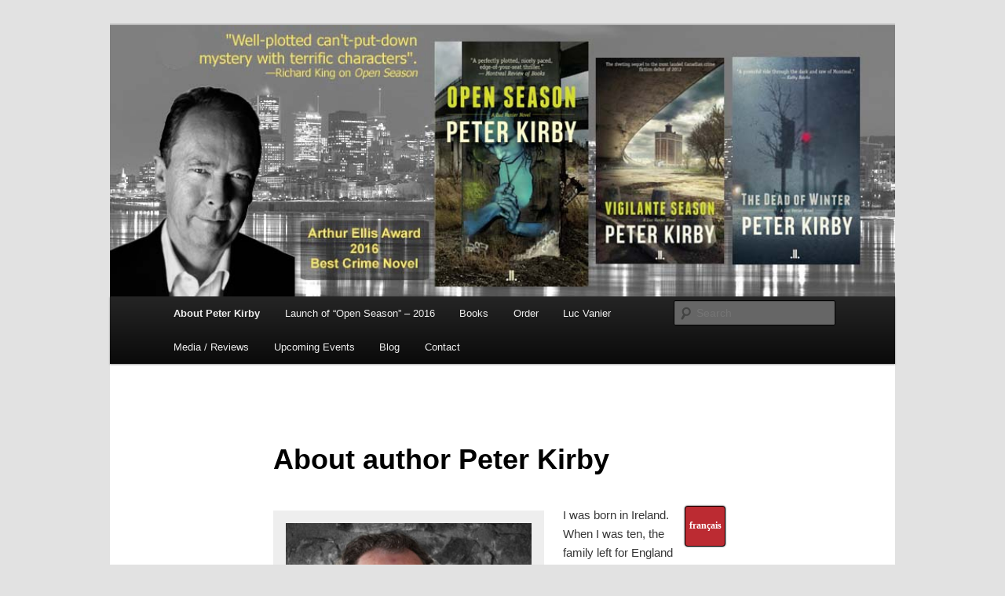

--- FILE ---
content_type: text/html; charset=UTF-8
request_url: http://peterkirby.ca/
body_size: 9255
content:
<!DOCTYPE html>
<!--[if IE 6]>
<html id="ie6" lang="en-US">
<![endif]-->
<!--[if IE 7]>
<html id="ie7" lang="en-US">
<![endif]-->
<!--[if IE 8]>
<html id="ie8" lang="en-US">
<![endif]-->
<!--[if !(IE 6) & !(IE 7) & !(IE 8)]><!-->
<html lang="en-US">
<!--<![endif]-->
<head>
<meta charset="UTF-8" />
<meta name="viewport" content="width=device-width" />
<title>
Peter Kirby | The Official Website of Montreal Writer Peter Kirby	</title>
<link rel="profile" href="https://gmpg.org/xfn/11" />
<link rel="stylesheet" type="text/css" media="all" href="http://peterkirby.ca/wp-content/themes/twentyeleven/style.css?ver=20190507" />
<link rel="pingback" href="http://peterkirby.ca/xmlrpc.php">
<!--[if lt IE 9]>
<script src="http://peterkirby.ca/wp-content/themes/twentyeleven/js/html5.js?ver=3.7.0" type="text/javascript"></script>
<![endif]-->
<meta name='robots' content='max-image-preview:large' />
<link rel='dns-prefetch' href='//s.w.org' />
<link rel="alternate" type="application/rss+xml" title="Peter Kirby &raquo; Feed" href="http://peterkirby.ca/feed/" />
<link rel="alternate" type="application/rss+xml" title="Peter Kirby &raquo; Comments Feed" href="http://peterkirby.ca/comments/feed/" />
		<!-- This site uses the Google Analytics by MonsterInsights plugin v9.7.0 - Using Analytics tracking - https://www.monsterinsights.com/ -->
		<!-- Note: MonsterInsights is not currently configured on this site. The site owner needs to authenticate with Google Analytics in the MonsterInsights settings panel. -->
					<!-- No tracking code set -->
				<!-- / Google Analytics by MonsterInsights -->
		<script type="text/javascript">
window._wpemojiSettings = {"baseUrl":"https:\/\/s.w.org\/images\/core\/emoji\/13.1.0\/72x72\/","ext":".png","svgUrl":"https:\/\/s.w.org\/images\/core\/emoji\/13.1.0\/svg\/","svgExt":".svg","source":{"concatemoji":"http:\/\/peterkirby.ca\/wp-includes\/js\/wp-emoji-release.min.js?ver=5.9.12"}};
/*! This file is auto-generated */
!function(e,a,t){var n,r,o,i=a.createElement("canvas"),p=i.getContext&&i.getContext("2d");function s(e,t){var a=String.fromCharCode;p.clearRect(0,0,i.width,i.height),p.fillText(a.apply(this,e),0,0);e=i.toDataURL();return p.clearRect(0,0,i.width,i.height),p.fillText(a.apply(this,t),0,0),e===i.toDataURL()}function c(e){var t=a.createElement("script");t.src=e,t.defer=t.type="text/javascript",a.getElementsByTagName("head")[0].appendChild(t)}for(o=Array("flag","emoji"),t.supports={everything:!0,everythingExceptFlag:!0},r=0;r<o.length;r++)t.supports[o[r]]=function(e){if(!p||!p.fillText)return!1;switch(p.textBaseline="top",p.font="600 32px Arial",e){case"flag":return s([127987,65039,8205,9895,65039],[127987,65039,8203,9895,65039])?!1:!s([55356,56826,55356,56819],[55356,56826,8203,55356,56819])&&!s([55356,57332,56128,56423,56128,56418,56128,56421,56128,56430,56128,56423,56128,56447],[55356,57332,8203,56128,56423,8203,56128,56418,8203,56128,56421,8203,56128,56430,8203,56128,56423,8203,56128,56447]);case"emoji":return!s([10084,65039,8205,55357,56613],[10084,65039,8203,55357,56613])}return!1}(o[r]),t.supports.everything=t.supports.everything&&t.supports[o[r]],"flag"!==o[r]&&(t.supports.everythingExceptFlag=t.supports.everythingExceptFlag&&t.supports[o[r]]);t.supports.everythingExceptFlag=t.supports.everythingExceptFlag&&!t.supports.flag,t.DOMReady=!1,t.readyCallback=function(){t.DOMReady=!0},t.supports.everything||(n=function(){t.readyCallback()},a.addEventListener?(a.addEventListener("DOMContentLoaded",n,!1),e.addEventListener("load",n,!1)):(e.attachEvent("onload",n),a.attachEvent("onreadystatechange",function(){"complete"===a.readyState&&t.readyCallback()})),(n=t.source||{}).concatemoji?c(n.concatemoji):n.wpemoji&&n.twemoji&&(c(n.twemoji),c(n.wpemoji)))}(window,document,window._wpemojiSettings);
</script>
<style type="text/css">
img.wp-smiley,
img.emoji {
	display: inline !important;
	border: none !important;
	box-shadow: none !important;
	height: 1em !important;
	width: 1em !important;
	margin: 0 0.07em !important;
	vertical-align: -0.1em !important;
	background: none !important;
	padding: 0 !important;
}
</style>
	<link rel='stylesheet' id='wp-block-library-css'  href='http://peterkirby.ca/wp-includes/css/dist/block-library/style.min.css?ver=5.9.12' type='text/css' media='all' />
<style id='wp-block-library-theme-inline-css' type='text/css'>
.wp-block-audio figcaption{color:#555;font-size:13px;text-align:center}.is-dark-theme .wp-block-audio figcaption{color:hsla(0,0%,100%,.65)}.wp-block-code>code{font-family:Menlo,Consolas,monaco,monospace;color:#1e1e1e;padding:.8em 1em;border:1px solid #ddd;border-radius:4px}.wp-block-embed figcaption{color:#555;font-size:13px;text-align:center}.is-dark-theme .wp-block-embed figcaption{color:hsla(0,0%,100%,.65)}.blocks-gallery-caption{color:#555;font-size:13px;text-align:center}.is-dark-theme .blocks-gallery-caption{color:hsla(0,0%,100%,.65)}.wp-block-image figcaption{color:#555;font-size:13px;text-align:center}.is-dark-theme .wp-block-image figcaption{color:hsla(0,0%,100%,.65)}.wp-block-pullquote{border-top:4px solid;border-bottom:4px solid;margin-bottom:1.75em;color:currentColor}.wp-block-pullquote__citation,.wp-block-pullquote cite,.wp-block-pullquote footer{color:currentColor;text-transform:uppercase;font-size:.8125em;font-style:normal}.wp-block-quote{border-left:.25em solid;margin:0 0 1.75em;padding-left:1em}.wp-block-quote cite,.wp-block-quote footer{color:currentColor;font-size:.8125em;position:relative;font-style:normal}.wp-block-quote.has-text-align-right{border-left:none;border-right:.25em solid;padding-left:0;padding-right:1em}.wp-block-quote.has-text-align-center{border:none;padding-left:0}.wp-block-quote.is-large,.wp-block-quote.is-style-large,.wp-block-quote.is-style-plain{border:none}.wp-block-search .wp-block-search__label{font-weight:700}.wp-block-group:where(.has-background){padding:1.25em 2.375em}.wp-block-separator{border:none;border-bottom:2px solid;margin-left:auto;margin-right:auto;opacity:.4}.wp-block-separator:not(.is-style-wide):not(.is-style-dots){width:100px}.wp-block-separator.has-background:not(.is-style-dots){border-bottom:none;height:1px}.wp-block-separator.has-background:not(.is-style-wide):not(.is-style-dots){height:2px}.wp-block-table thead{border-bottom:3px solid}.wp-block-table tfoot{border-top:3px solid}.wp-block-table td,.wp-block-table th{padding:.5em;border:1px solid;word-break:normal}.wp-block-table figcaption{color:#555;font-size:13px;text-align:center}.is-dark-theme .wp-block-table figcaption{color:hsla(0,0%,100%,.65)}.wp-block-video figcaption{color:#555;font-size:13px;text-align:center}.is-dark-theme .wp-block-video figcaption{color:hsla(0,0%,100%,.65)}.wp-block-template-part.has-background{padding:1.25em 2.375em;margin-top:0;margin-bottom:0}
</style>
<style id='global-styles-inline-css' type='text/css'>
body{--wp--preset--color--black: #000;--wp--preset--color--cyan-bluish-gray: #abb8c3;--wp--preset--color--white: #fff;--wp--preset--color--pale-pink: #f78da7;--wp--preset--color--vivid-red: #cf2e2e;--wp--preset--color--luminous-vivid-orange: #ff6900;--wp--preset--color--luminous-vivid-amber: #fcb900;--wp--preset--color--light-green-cyan: #7bdcb5;--wp--preset--color--vivid-green-cyan: #00d084;--wp--preset--color--pale-cyan-blue: #8ed1fc;--wp--preset--color--vivid-cyan-blue: #0693e3;--wp--preset--color--vivid-purple: #9b51e0;--wp--preset--color--blue: #1982d1;--wp--preset--color--dark-gray: #373737;--wp--preset--color--medium-gray: #666;--wp--preset--color--light-gray: #e2e2e2;--wp--preset--gradient--vivid-cyan-blue-to-vivid-purple: linear-gradient(135deg,rgba(6,147,227,1) 0%,rgb(155,81,224) 100%);--wp--preset--gradient--light-green-cyan-to-vivid-green-cyan: linear-gradient(135deg,rgb(122,220,180) 0%,rgb(0,208,130) 100%);--wp--preset--gradient--luminous-vivid-amber-to-luminous-vivid-orange: linear-gradient(135deg,rgba(252,185,0,1) 0%,rgba(255,105,0,1) 100%);--wp--preset--gradient--luminous-vivid-orange-to-vivid-red: linear-gradient(135deg,rgba(255,105,0,1) 0%,rgb(207,46,46) 100%);--wp--preset--gradient--very-light-gray-to-cyan-bluish-gray: linear-gradient(135deg,rgb(238,238,238) 0%,rgb(169,184,195) 100%);--wp--preset--gradient--cool-to-warm-spectrum: linear-gradient(135deg,rgb(74,234,220) 0%,rgb(151,120,209) 20%,rgb(207,42,186) 40%,rgb(238,44,130) 60%,rgb(251,105,98) 80%,rgb(254,248,76) 100%);--wp--preset--gradient--blush-light-purple: linear-gradient(135deg,rgb(255,206,236) 0%,rgb(152,150,240) 100%);--wp--preset--gradient--blush-bordeaux: linear-gradient(135deg,rgb(254,205,165) 0%,rgb(254,45,45) 50%,rgb(107,0,62) 100%);--wp--preset--gradient--luminous-dusk: linear-gradient(135deg,rgb(255,203,112) 0%,rgb(199,81,192) 50%,rgb(65,88,208) 100%);--wp--preset--gradient--pale-ocean: linear-gradient(135deg,rgb(255,245,203) 0%,rgb(182,227,212) 50%,rgb(51,167,181) 100%);--wp--preset--gradient--electric-grass: linear-gradient(135deg,rgb(202,248,128) 0%,rgb(113,206,126) 100%);--wp--preset--gradient--midnight: linear-gradient(135deg,rgb(2,3,129) 0%,rgb(40,116,252) 100%);--wp--preset--duotone--dark-grayscale: url('#wp-duotone-dark-grayscale');--wp--preset--duotone--grayscale: url('#wp-duotone-grayscale');--wp--preset--duotone--purple-yellow: url('#wp-duotone-purple-yellow');--wp--preset--duotone--blue-red: url('#wp-duotone-blue-red');--wp--preset--duotone--midnight: url('#wp-duotone-midnight');--wp--preset--duotone--magenta-yellow: url('#wp-duotone-magenta-yellow');--wp--preset--duotone--purple-green: url('#wp-duotone-purple-green');--wp--preset--duotone--blue-orange: url('#wp-duotone-blue-orange');--wp--preset--font-size--small: 13px;--wp--preset--font-size--medium: 20px;--wp--preset--font-size--large: 36px;--wp--preset--font-size--x-large: 42px;}.has-black-color{color: var(--wp--preset--color--black) !important;}.has-cyan-bluish-gray-color{color: var(--wp--preset--color--cyan-bluish-gray) !important;}.has-white-color{color: var(--wp--preset--color--white) !important;}.has-pale-pink-color{color: var(--wp--preset--color--pale-pink) !important;}.has-vivid-red-color{color: var(--wp--preset--color--vivid-red) !important;}.has-luminous-vivid-orange-color{color: var(--wp--preset--color--luminous-vivid-orange) !important;}.has-luminous-vivid-amber-color{color: var(--wp--preset--color--luminous-vivid-amber) !important;}.has-light-green-cyan-color{color: var(--wp--preset--color--light-green-cyan) !important;}.has-vivid-green-cyan-color{color: var(--wp--preset--color--vivid-green-cyan) !important;}.has-pale-cyan-blue-color{color: var(--wp--preset--color--pale-cyan-blue) !important;}.has-vivid-cyan-blue-color{color: var(--wp--preset--color--vivid-cyan-blue) !important;}.has-vivid-purple-color{color: var(--wp--preset--color--vivid-purple) !important;}.has-black-background-color{background-color: var(--wp--preset--color--black) !important;}.has-cyan-bluish-gray-background-color{background-color: var(--wp--preset--color--cyan-bluish-gray) !important;}.has-white-background-color{background-color: var(--wp--preset--color--white) !important;}.has-pale-pink-background-color{background-color: var(--wp--preset--color--pale-pink) !important;}.has-vivid-red-background-color{background-color: var(--wp--preset--color--vivid-red) !important;}.has-luminous-vivid-orange-background-color{background-color: var(--wp--preset--color--luminous-vivid-orange) !important;}.has-luminous-vivid-amber-background-color{background-color: var(--wp--preset--color--luminous-vivid-amber) !important;}.has-light-green-cyan-background-color{background-color: var(--wp--preset--color--light-green-cyan) !important;}.has-vivid-green-cyan-background-color{background-color: var(--wp--preset--color--vivid-green-cyan) !important;}.has-pale-cyan-blue-background-color{background-color: var(--wp--preset--color--pale-cyan-blue) !important;}.has-vivid-cyan-blue-background-color{background-color: var(--wp--preset--color--vivid-cyan-blue) !important;}.has-vivid-purple-background-color{background-color: var(--wp--preset--color--vivid-purple) !important;}.has-black-border-color{border-color: var(--wp--preset--color--black) !important;}.has-cyan-bluish-gray-border-color{border-color: var(--wp--preset--color--cyan-bluish-gray) !important;}.has-white-border-color{border-color: var(--wp--preset--color--white) !important;}.has-pale-pink-border-color{border-color: var(--wp--preset--color--pale-pink) !important;}.has-vivid-red-border-color{border-color: var(--wp--preset--color--vivid-red) !important;}.has-luminous-vivid-orange-border-color{border-color: var(--wp--preset--color--luminous-vivid-orange) !important;}.has-luminous-vivid-amber-border-color{border-color: var(--wp--preset--color--luminous-vivid-amber) !important;}.has-light-green-cyan-border-color{border-color: var(--wp--preset--color--light-green-cyan) !important;}.has-vivid-green-cyan-border-color{border-color: var(--wp--preset--color--vivid-green-cyan) !important;}.has-pale-cyan-blue-border-color{border-color: var(--wp--preset--color--pale-cyan-blue) !important;}.has-vivid-cyan-blue-border-color{border-color: var(--wp--preset--color--vivid-cyan-blue) !important;}.has-vivid-purple-border-color{border-color: var(--wp--preset--color--vivid-purple) !important;}.has-vivid-cyan-blue-to-vivid-purple-gradient-background{background: var(--wp--preset--gradient--vivid-cyan-blue-to-vivid-purple) !important;}.has-light-green-cyan-to-vivid-green-cyan-gradient-background{background: var(--wp--preset--gradient--light-green-cyan-to-vivid-green-cyan) !important;}.has-luminous-vivid-amber-to-luminous-vivid-orange-gradient-background{background: var(--wp--preset--gradient--luminous-vivid-amber-to-luminous-vivid-orange) !important;}.has-luminous-vivid-orange-to-vivid-red-gradient-background{background: var(--wp--preset--gradient--luminous-vivid-orange-to-vivid-red) !important;}.has-very-light-gray-to-cyan-bluish-gray-gradient-background{background: var(--wp--preset--gradient--very-light-gray-to-cyan-bluish-gray) !important;}.has-cool-to-warm-spectrum-gradient-background{background: var(--wp--preset--gradient--cool-to-warm-spectrum) !important;}.has-blush-light-purple-gradient-background{background: var(--wp--preset--gradient--blush-light-purple) !important;}.has-blush-bordeaux-gradient-background{background: var(--wp--preset--gradient--blush-bordeaux) !important;}.has-luminous-dusk-gradient-background{background: var(--wp--preset--gradient--luminous-dusk) !important;}.has-pale-ocean-gradient-background{background: var(--wp--preset--gradient--pale-ocean) !important;}.has-electric-grass-gradient-background{background: var(--wp--preset--gradient--electric-grass) !important;}.has-midnight-gradient-background{background: var(--wp--preset--gradient--midnight) !important;}.has-small-font-size{font-size: var(--wp--preset--font-size--small) !important;}.has-medium-font-size{font-size: var(--wp--preset--font-size--medium) !important;}.has-large-font-size{font-size: var(--wp--preset--font-size--large) !important;}.has-x-large-font-size{font-size: var(--wp--preset--font-size--x-large) !important;}
</style>
<link rel='stylesheet' id='contact-form-7-css'  href='http://peterkirby.ca/wp-content/plugins/contact-form-7/includes/css/styles.css?ver=5.5.5' type='text/css' media='all' />
<link rel='stylesheet' id='twentyeleven-block-style-css'  href='http://peterkirby.ca/wp-content/themes/twentyeleven/blocks.css?ver=20190102' type='text/css' media='all' />
<link rel="https://api.w.org/" href="http://peterkirby.ca/wp-json/" /><link rel="alternate" type="application/json" href="http://peterkirby.ca/wp-json/wp/v2/pages/2" /><link rel="EditURI" type="application/rsd+xml" title="RSD" href="http://peterkirby.ca/xmlrpc.php?rsd" />
<link rel="wlwmanifest" type="application/wlwmanifest+xml" href="http://peterkirby.ca/wp-includes/wlwmanifest.xml" /> 
<meta name="generator" content="WordPress 5.9.12" />
<link rel="canonical" href="http://peterkirby.ca/" />
<link rel='shortlink' href='http://peterkirby.ca/' />
<link rel="alternate" type="application/json+oembed" href="http://peterkirby.ca/wp-json/oembed/1.0/embed?url=http%3A%2F%2Fpeterkirby.ca%2F" />
<link rel="alternate" type="text/xml+oembed" href="http://peterkirby.ca/wp-json/oembed/1.0/embed?url=http%3A%2F%2Fpeterkirby.ca%2F&#038;format=xml" />
		<style type="text/css" id="twentyeleven-header-css">
				#site-title,
		#site-description {
			position: absolute;
			clip: rect(1px 1px 1px 1px); /* IE6, IE7 */
			clip: rect(1px, 1px, 1px, 1px);
		}
				</style>
		<link rel="icon" href="http://peterkirby.ca/wp-content/uploads/2015/11/cropped-PK-typo-favicon-1-32x32.jpg" sizes="32x32" />
<link rel="icon" href="http://peterkirby.ca/wp-content/uploads/2015/11/cropped-PK-typo-favicon-1-192x192.jpg" sizes="192x192" />
<link rel="apple-touch-icon" href="http://peterkirby.ca/wp-content/uploads/2015/11/cropped-PK-typo-favicon-1-180x180.jpg" />
<meta name="msapplication-TileImage" content="http://peterkirby.ca/wp-content/uploads/2015/11/cropped-PK-typo-favicon-1-270x270.jpg" />
</head>

<body class="home page-template-default page page-id-2 wp-embed-responsive singular two-column right-sidebar">
<div class="skip-link"><a class="assistive-text" href="#content">Skip to primary content</a></div><svg xmlns="http://www.w3.org/2000/svg" viewBox="0 0 0 0" width="0" height="0" focusable="false" role="none" style="visibility: hidden; position: absolute; left: -9999px; overflow: hidden;" ><defs><filter id="wp-duotone-dark-grayscale"><feColorMatrix color-interpolation-filters="sRGB" type="matrix" values=" .299 .587 .114 0 0 .299 .587 .114 0 0 .299 .587 .114 0 0 .299 .587 .114 0 0 " /><feComponentTransfer color-interpolation-filters="sRGB" ><feFuncR type="table" tableValues="0 0.49803921568627" /><feFuncG type="table" tableValues="0 0.49803921568627" /><feFuncB type="table" tableValues="0 0.49803921568627" /><feFuncA type="table" tableValues="1 1" /></feComponentTransfer><feComposite in2="SourceGraphic" operator="in" /></filter></defs></svg><svg xmlns="http://www.w3.org/2000/svg" viewBox="0 0 0 0" width="0" height="0" focusable="false" role="none" style="visibility: hidden; position: absolute; left: -9999px; overflow: hidden;" ><defs><filter id="wp-duotone-grayscale"><feColorMatrix color-interpolation-filters="sRGB" type="matrix" values=" .299 .587 .114 0 0 .299 .587 .114 0 0 .299 .587 .114 0 0 .299 .587 .114 0 0 " /><feComponentTransfer color-interpolation-filters="sRGB" ><feFuncR type="table" tableValues="0 1" /><feFuncG type="table" tableValues="0 1" /><feFuncB type="table" tableValues="0 1" /><feFuncA type="table" tableValues="1 1" /></feComponentTransfer><feComposite in2="SourceGraphic" operator="in" /></filter></defs></svg><svg xmlns="http://www.w3.org/2000/svg" viewBox="0 0 0 0" width="0" height="0" focusable="false" role="none" style="visibility: hidden; position: absolute; left: -9999px; overflow: hidden;" ><defs><filter id="wp-duotone-purple-yellow"><feColorMatrix color-interpolation-filters="sRGB" type="matrix" values=" .299 .587 .114 0 0 .299 .587 .114 0 0 .299 .587 .114 0 0 .299 .587 .114 0 0 " /><feComponentTransfer color-interpolation-filters="sRGB" ><feFuncR type="table" tableValues="0.54901960784314 0.98823529411765" /><feFuncG type="table" tableValues="0 1" /><feFuncB type="table" tableValues="0.71764705882353 0.25490196078431" /><feFuncA type="table" tableValues="1 1" /></feComponentTransfer><feComposite in2="SourceGraphic" operator="in" /></filter></defs></svg><svg xmlns="http://www.w3.org/2000/svg" viewBox="0 0 0 0" width="0" height="0" focusable="false" role="none" style="visibility: hidden; position: absolute; left: -9999px; overflow: hidden;" ><defs><filter id="wp-duotone-blue-red"><feColorMatrix color-interpolation-filters="sRGB" type="matrix" values=" .299 .587 .114 0 0 .299 .587 .114 0 0 .299 .587 .114 0 0 .299 .587 .114 0 0 " /><feComponentTransfer color-interpolation-filters="sRGB" ><feFuncR type="table" tableValues="0 1" /><feFuncG type="table" tableValues="0 0.27843137254902" /><feFuncB type="table" tableValues="0.5921568627451 0.27843137254902" /><feFuncA type="table" tableValues="1 1" /></feComponentTransfer><feComposite in2="SourceGraphic" operator="in" /></filter></defs></svg><svg xmlns="http://www.w3.org/2000/svg" viewBox="0 0 0 0" width="0" height="0" focusable="false" role="none" style="visibility: hidden; position: absolute; left: -9999px; overflow: hidden;" ><defs><filter id="wp-duotone-midnight"><feColorMatrix color-interpolation-filters="sRGB" type="matrix" values=" .299 .587 .114 0 0 .299 .587 .114 0 0 .299 .587 .114 0 0 .299 .587 .114 0 0 " /><feComponentTransfer color-interpolation-filters="sRGB" ><feFuncR type="table" tableValues="0 0" /><feFuncG type="table" tableValues="0 0.64705882352941" /><feFuncB type="table" tableValues="0 1" /><feFuncA type="table" tableValues="1 1" /></feComponentTransfer><feComposite in2="SourceGraphic" operator="in" /></filter></defs></svg><svg xmlns="http://www.w3.org/2000/svg" viewBox="0 0 0 0" width="0" height="0" focusable="false" role="none" style="visibility: hidden; position: absolute; left: -9999px; overflow: hidden;" ><defs><filter id="wp-duotone-magenta-yellow"><feColorMatrix color-interpolation-filters="sRGB" type="matrix" values=" .299 .587 .114 0 0 .299 .587 .114 0 0 .299 .587 .114 0 0 .299 .587 .114 0 0 " /><feComponentTransfer color-interpolation-filters="sRGB" ><feFuncR type="table" tableValues="0.78039215686275 1" /><feFuncG type="table" tableValues="0 0.94901960784314" /><feFuncB type="table" tableValues="0.35294117647059 0.47058823529412" /><feFuncA type="table" tableValues="1 1" /></feComponentTransfer><feComposite in2="SourceGraphic" operator="in" /></filter></defs></svg><svg xmlns="http://www.w3.org/2000/svg" viewBox="0 0 0 0" width="0" height="0" focusable="false" role="none" style="visibility: hidden; position: absolute; left: -9999px; overflow: hidden;" ><defs><filter id="wp-duotone-purple-green"><feColorMatrix color-interpolation-filters="sRGB" type="matrix" values=" .299 .587 .114 0 0 .299 .587 .114 0 0 .299 .587 .114 0 0 .299 .587 .114 0 0 " /><feComponentTransfer color-interpolation-filters="sRGB" ><feFuncR type="table" tableValues="0.65098039215686 0.40392156862745" /><feFuncG type="table" tableValues="0 1" /><feFuncB type="table" tableValues="0.44705882352941 0.4" /><feFuncA type="table" tableValues="1 1" /></feComponentTransfer><feComposite in2="SourceGraphic" operator="in" /></filter></defs></svg><svg xmlns="http://www.w3.org/2000/svg" viewBox="0 0 0 0" width="0" height="0" focusable="false" role="none" style="visibility: hidden; position: absolute; left: -9999px; overflow: hidden;" ><defs><filter id="wp-duotone-blue-orange"><feColorMatrix color-interpolation-filters="sRGB" type="matrix" values=" .299 .587 .114 0 0 .299 .587 .114 0 0 .299 .587 .114 0 0 .299 .587 .114 0 0 " /><feComponentTransfer color-interpolation-filters="sRGB" ><feFuncR type="table" tableValues="0.098039215686275 1" /><feFuncG type="table" tableValues="0 0.66274509803922" /><feFuncB type="table" tableValues="0.84705882352941 0.41960784313725" /><feFuncA type="table" tableValues="1 1" /></feComponentTransfer><feComposite in2="SourceGraphic" operator="in" /></filter></defs></svg><div id="page" class="hfeed">
	<header id="branding">
			<hgroup>
				<h1 id="site-title"><span><a href="http://peterkirby.ca/" rel="home">Peter Kirby</a></span></h1>
				<h2 id="site-description">The Official Website of Montreal Writer Peter Kirby</h2>
			</hgroup>

						<a href="http://peterkirby.ca/">
									<img src="http://peterkirby.ca/wp-content/uploads/2016/09/PK-header-v7.jpg" width="960" height="332" alt="Peter Kirby" />
								</a>
			
						<div class="only-search with-image">
					<form method="get" id="searchform" action="http://peterkirby.ca/">
		<label for="s" class="assistive-text">Search</label>
		<input type="text" class="field" name="s" id="s" placeholder="Search" />
		<input type="submit" class="submit" name="submit" id="searchsubmit" value="Search" />
	</form>
			</div>
				
			<nav id="access">
				<h3 class="assistive-text">Main menu</h3>
				<div class="menu-main-menu-container"><ul id="menu-main-menu" class="menu"><li id="menu-item-111" class="menu-item menu-item-type-post_type menu-item-object-page menu-item-home current-menu-item page_item page-item-2 current_page_item menu-item-111"><a title="About author Peter Kirby, Montreal-based literary crime fiction creator of Luc Vanier character" href="http://peterkirby.ca/" aria-current="page">About Peter Kirby</a></li>
<li id="menu-item-90" class="menu-item menu-item-type-post_type menu-item-object-page menu-item-90"><a href="http://peterkirby.ca/open-season-launch/">Launch of &#8220;Open Season&#8221; &#8211; 2016</a></li>
<li id="menu-item-440" class="menu-item menu-item-type-custom menu-item-object-custom menu-item-has-children menu-item-440"><a>Books</a>
<ul class="sub-menu">
	<li id="menu-item-257" class="menu-item menu-item-type-post_type menu-item-object-page menu-item-257"><a title="The Dead of Winter &#8211; a Luc Vanier crime novel by Peter Kirby" href="http://peterkirby.ca/the-dead-of-winter-a-luc-vanier-crime-novel-by-peter-kirby/">The Dead of Winter &#8211; 2012</a></li>
	<li id="menu-item-256" class="menu-item menu-item-type-post_type menu-item-object-page menu-item-256"><a title="Vigilante Season &#8211; a Luc Vanier Crime Novel by Peter Kirby" href="http://peterkirby.ca/vigilante-season-a-luc-vanier-crime-novel-by-peter-kirby/">Vigilante Season &#8211; 2013</a></li>
	<li id="menu-item-360" class="menu-item menu-item-type-post_type menu-item-object-page menu-item-360"><a title="The third Luc Vanier crime novel, and winner of the Arthur Ellis Award 2016" href="http://peterkirby.ca/open-season-a-luc-vanier-crime-novel-by-peter-kirby/">Open Season &#8211; 2015</a></li>
	<li id="menu-item-708" class="menu-item menu-item-type-custom menu-item-object-custom menu-item-has-children menu-item-708"><a title="Peter Kirby books translated into French">en français&#8230;</a>
	<ul class="sub-menu">
		<li id="menu-item-710" class="menu-item menu-item-type-post_type menu-item-object-page menu-item-710"><a title="French translation of &#8220;Dead of Winter&#8221;" href="http://peterkirby.ca/vague-deffroi/">Vague d&#8217;effroi</a></li>
		<li id="menu-item-709" class="menu-item menu-item-type-post_type menu-item-object-page menu-item-709"><a title="French translation of &#8220;Vigilante Season&#8221;" href="http://peterkirby.ca/les-justiciers-dhochelaga/">Les justiciers d&#8217;Hochelaga</a></li>
	</ul>
</li>
	<li id="menu-item-441" class="menu-item menu-item-type-custom menu-item-object-custom menu-item-has-children menu-item-441"><a>Read first two chapters of Open Season, the 3rd Luc Vanier crime novel</a>
	<ul class="sub-menu">
		<li id="menu-item-410" class="menu-item menu-item-type-post_type menu-item-object-page menu-item-410"><a href="http://peterkirby.ca/open-season-a-luc-vanier-crime-novel-by-peter-kirby/open-season-chapter-1/">Open Season &#8211; Ch 1</a></li>
		<li id="menu-item-409" class="menu-item menu-item-type-post_type menu-item-object-page menu-item-409"><a href="http://peterkirby.ca/open-season-a-luc-vanier-crime-novel-by-peter-kirby/open-season-chapter-2/">Open Season &#8211; Ch 2</a></li>
		<li id="menu-item-442" class="menu-item menu-item-type-custom menu-item-object-custom menu-item-442"><a target="_blank" rel="noopener" href="http://peterkirby.ca/wp-content/uploads/2015/09/Open-Season-chapters-1-and-2-2015Sep12.pdf">&#8230;or eBook [PDF] of both</a></li>
	</ul>
</li>
</ul>
</li>
<li id="menu-item-451" class="menu-item menu-item-type-post_type menu-item-object-page menu-item-451"><a href="http://peterkirby.ca/order/">Order</a></li>
<li id="menu-item-124" class="menu-item menu-item-type-post_type menu-item-object-page menu-item-124"><a title="Detective character in Peter Kirby&#8217;s crime fiction novels" href="http://peterkirby.ca/luc-vanier/">Luc Vanier</a></li>
<li id="menu-item-540" class="menu-item menu-item-type-post_type menu-item-object-page menu-item-540"><a title="Video and audio interviews and reviews" href="http://peterkirby.ca/combined-media-and-reviews/">Media / Reviews</a></li>
<li id="menu-item-490" class="menu-item menu-item-type-custom menu-item-object-custom menu-item-has-children menu-item-490"><a title="Monday, September 11th in Beaconsfield">Upcoming Events</a>
<ul class="sub-menu">
	<li id="menu-item-654" class="menu-item menu-item-type-post_type menu-item-object-page menu-item-654"><a href="http://peterkirby.ca/2017sep11-beaconsfield-literary-monday/">2017Sep11 Beaconsfield Literary Monday</a></li>
	<li id="menu-item-649" class="menu-item menu-item-type-custom menu-item-object-custom menu-item-has-children menu-item-649"><a title="events now past">Past Events</a>
	<ul class="sub-menu">
		<li id="menu-item-633" class="menu-item menu-item-type-post_type menu-item-object-page menu-item-633"><a href="http://peterkirby.ca/2017may06-belleville-library/">2017May06 Belleville Library</a></li>
		<li id="menu-item-635" class="menu-item menu-item-type-post_type menu-item-object-page menu-item-635"><a href="http://peterkirby.ca/2016dec01-old-montreal-llp/">2016Dec01 Old Montréal – LLP</a></li>
		<li id="menu-item-636" class="menu-item menu-item-type-post_type menu-item-object-page menu-item-636"><a href="http://peterkirby.ca/2016nov13-peter-kirby-at-chapters-pointe-claire-qc/">2016Nov13 Peter Kirby at Chapters, Pointe-Claire QC</a></li>
		<li id="menu-item-637" class="menu-item menu-item-type-post_type menu-item-object-page menu-item-637"><a href="http://peterkirby.ca/mystery-aboard-the-kajama-toronto-harbour-september-25th/">2016Sep25 Mystery Aboard the Kajama</a></li>
		<li id="menu-item-638" class="menu-item menu-item-type-post_type menu-item-object-page menu-item-638"><a href="http://peterkirby.ca/2015nov29-mansonville-2pm-4pm/">2015Nov29 Mansonville 2pm-4pm</a></li>
		<li id="menu-item-641" class="menu-item menu-item-type-post_type menu-item-object-page menu-item-641"><a href="http://peterkirby.ca/open-season-book-launch-2015oct06/">2015Oct06 Open Season Book Launch at Paragraphe</a></li>
	</ul>
</li>
</ul>
</li>
<li id="menu-item-285" class="menu-item menu-item-type-taxonomy menu-item-object-category menu-item-285"><a title="Read author Peter Kirby&#8217;s latest blog posts" href="http://peterkirby.ca/fiction/author-blog/">Blog</a></li>
<li id="menu-item-110" class="menu-item menu-item-type-post_type menu-item-object-page menu-item-110"><a title="Contact info" href="http://peterkirby.ca/contact-2/">Contact</a></li>
</ul></div>			</nav><!-- #access -->
	</header><!-- #branding -->


	<div id="main">

		<div id="primary">
			<div id="content" role="main">

				
					
<article id="post-2" class="post-2 page type-page status-publish hentry">
	<header class="entry-header">
		<h1 class="entry-title">About author Peter Kirby</h1>
	</header><!-- .entry-header -->

	<div class="entry-content">
		<div id="attachment_213" style="width: 327px" class="wp-caption alignleft"><img aria-describedby="caption-attachment-213" class="size-full wp-image-213" title="author-Peter-Kirby" src="http://peterkirby.ca/wp-content/uploads/2012/05/author-Peter-Kirby.jpg" alt="Literary crime fiction author Peter Kirby" width="317" height="359" srcset="http://peterkirby.ca/wp-content/uploads/2012/05/author-Peter-Kirby.jpg 317w, http://peterkirby.ca/wp-content/uploads/2012/05/author-Peter-Kirby-264x300.jpg 264w" sizes="(max-width: 317px) 100vw, 317px" /><p id="caption-attachment-213" class="wp-caption-text">Author Peter Kirby</p></div>
<p><span class='maxbutton-1-container mb-container'><a class="maxbutton-1 maxbutton maxbutton-frenchswitch" title="en français" href="/acceuil/"><span class='mb-text'>français</span></a></span>I was born in Ireland. When I was ten, the family left for England like so many Irish families at the time, and even now. We settled in Brixton, a working class South London neighbourhood. Growing up in Brixton, the only thing I excelled at was getting into fights, which wasn’t hard for a mouthy kid with glasses and too much attitude. I left school knowing no university would take me, and headed for America. After wandering around for a few years, working as a cook in New York, Boston and Toronto, I arrived in Montreal at the start of the great Anglophone exodus that followed the election of the Parti Québécois, the province&#8217;s first separatist government. I figured, if the old establishment was running for the lifeboats, the city could be an interesting place to be. I was right, and quickly came to love Montreal like no other place. I continued working as a cook at various greasy spoons but I also began to dream.</p>
<p>Concordia University had a mature student program with night classes. They let me in with a deal that if I did OK, I could stay, if not, I couldn’t. I did OK enough to get into McGill Law where I worked as a breakfast cook from 5.30 am to 11 a.m., and then went to law classes. Now I practice international law at one of Canada’s largest firms and, in 2012, was recognized by <em>The American Lawyer</em> as one of Canada’s leading 500 lawyers. In case you’re wondering, yes, there are more than 500 lawyers in Canada.</p>
<p>I’ve been writing fiction since I left school, but the demands of raising a family and building a law practice meant that there was never enough time. The sock-drawer filled up with unfinished pieces. I figured writing legal briefs was close enough to writing fiction. But it wasn’t. It still isn’t.</p>
			</div><!-- .entry-content -->
	<footer class="entry-meta">
			</footer><!-- .entry-meta -->
</article><!-- #post-2 -->

						<div id="comments">
	
	
	
	
</div><!-- #comments -->

				
			</div><!-- #content -->
		</div><!-- #primary -->


	</div><!-- #main -->

	<footer id="colophon">

			
<div id="supplementary" class="one">
	
		<div id="second" class="widget-area" role="complementary">
		<aside id="search-2" class="widget widget_search">	<form method="get" id="searchform" action="http://peterkirby.ca/">
		<label for="s" class="assistive-text">Search</label>
		<input type="text" class="field" name="s" id="s" placeholder="Search" />
		<input type="submit" class="submit" name="submit" id="searchsubmit" value="Search" />
	</form>
</aside><aside id="text-5" class="widget widget_text"><h3 class="widget-title">Reviews for The Dead of Winter</h3>			<div class="textwidget"><p>"One of the new additions to the fine stable of crime writers in this country."<br />
<i>- The Sunday Edition, CBC Radio</i></p>
<p>"Inspector Luc Vanier of the Montreal PD seems a character likely to join the ranks of Canada’s enduring sleuth figures."<br />
<i>- Toronto Star</i></p>
<p>"A brand-new detective series set in Montreal, and it’s terrific. Kirby knows how to plot, build character and maintain suspense."<br />
<i>- The Globe and Mail</i></p>
<p>"Peter Kirby has fashioned a gripping work of fiction."<br />
<i>- Montreal Gazette</i></p>
</div>
		</aside><aside id="text-9" class="widget widget_text">			<div class="textwidget"><iframe src="//www.facebook.com/plugins/likebox.php?href=https%3A%2F%2Fwww.facebook.com%2FPeterKirby.author&amp;width=292&amp;height=427&amp;show_faces=false&amp;colorscheme=light&amp;stream=true&amp;show_border=true&amp;header=true" scrolling="no" frameborder="0" style="border:none; overflow:hidden; width:100%; height:427px;" allowTransparency="true"></iframe></div>
		</aside>	</div><!-- #second .widget-area -->
	
	</div><!-- #supplementary -->

			<div id="site-generator">
												<a href="https://wordpress.org/" class="imprint" title="Semantic Personal Publishing Platform">
					Proudly powered by WordPress				</a>
			</div>
	</footer><!-- #colophon -->
</div><!-- #page -->

<!--noptimize--><!--email_off--><style type='text/css'>.maxbutton-1-container.mb-container{width:60px !important;display:block !important;float:right !important;margin:0px 0px 0px 10px !important}.maxbutton-1-container.mb-container .maxbutton-1.maxbutton.maxbutton-frenchswitch{position:relative !important;text-decoration:none !important;display:inline-block !important;vertical-align:middle !important;width:50px !important;height:50px !important;border:1px solid #000000 !important;border-radius:4px 4px 4px 4px !important;background-color:#bc2b32 !important;-webkit-box-shadow:0px 0px 2px 0px #333333 !important;-moz-box-shadow:0px 0px 2px 0px #333333 !important;box-shadow:0px 0px 2px 0px #333333 !important}.maxbutton-1-container.mb-container .maxbutton-1.maxbutton.maxbutton-frenchswitch:hover{border-color:#dd9933 !important;background-color:white !important;-webkit-box-shadow:0px 0px 2px 0px #333333 !important;-moz-box-shadow:0px 0px 2px 0px #333333 !important;box-shadow:0px 0px 2px 0px #333333 !important}.maxbutton-1-container.mb-container .maxbutton-1.maxbutton.maxbutton-frenchswitch .mb-text{color:#ffffff !important;font-family:Tahoma !important;font-size:12px !important;text-align:center !important;font-style:normal !important;font-weight:bold !important;line-height:1em !important;box-sizing:border-box !important;display:block !important;background-color:unset !important;padding:18px 0px 0px 0px !important}.maxbutton-1-container.mb-container .maxbutton-1.maxbutton.maxbutton-frenchswitch:hover .mb-text{color:#ddb16e !important}@media only screen and (min-width:0px) and (max-width:480px){.maxbutton-1-container.mb-container{width:90% !important;float:none !important}.maxbutton-1-container.mb-container .maxbutton-1.maxbutton.maxbutton-frenchswitch{width:90% !important}.maxbutton-1-container.mb-container .maxbutton-1.maxbutton.maxbutton-frenchswitch .mb-text{font-size:9px !important}}
</style><!--/email_off--><!--/noptimize-->
<script type='text/javascript' src='http://peterkirby.ca/wp-includes/js/comment-reply.min.js?ver=5.9.12' id='comment-reply-js'></script>
<script type='text/javascript' src='http://peterkirby.ca/wp-includes/js/dist/vendor/regenerator-runtime.min.js?ver=0.13.9' id='regenerator-runtime-js'></script>
<script type='text/javascript' src='http://peterkirby.ca/wp-includes/js/dist/vendor/wp-polyfill.min.js?ver=3.15.0' id='wp-polyfill-js'></script>
<script type='text/javascript' id='contact-form-7-js-extra'>
/* <![CDATA[ */
var wpcf7 = {"api":{"root":"http:\/\/peterkirby.ca\/wp-json\/","namespace":"contact-form-7\/v1"}};
/* ]]> */
</script>
<script type='text/javascript' src='http://peterkirby.ca/wp-content/plugins/contact-form-7/includes/js/index.js?ver=5.5.5' id='contact-form-7-js'></script>

</body>
</html>
